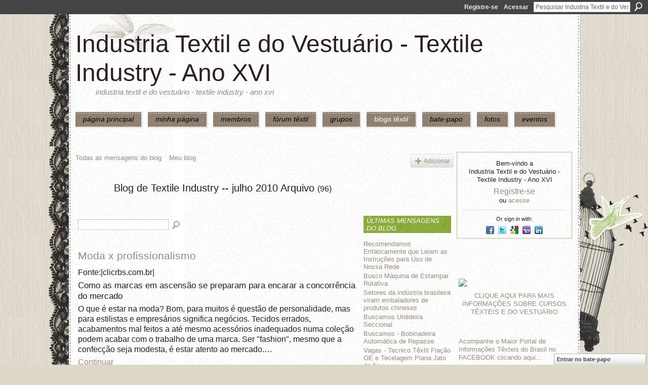

--- FILE ---
content_type: text/html; charset=UTF-8
request_url: https://textileindustry.ning.com/profiles/blog/list?user=jvwlfhnpseu8&month=07&year=2010&promoted=&page=4
body_size: 83345
content:
<!DOCTYPE html>
<html lang="pt" xmlns:og="http://ogp.me/ns#">
<head data-layout-view="default" class="xj_layout_head">
<script>
    window.dataLayer = window.dataLayer || [];
        </script>
<!-- Google Tag Manager -->
<script>(function(w,d,s,l,i){w[l]=w[l]||[];w[l].push({'gtm.start':
new Date().getTime(),event:'gtm.js'});var f=d.getElementsByTagName(s)[0],
j=d.createElement(s),dl=l!='dataLayer'?'&l='+l:'';j.async=true;j.src=
'https://www.googletagmanager.com/gtm.js?id='+i+dl;f.parentNode.insertBefore(j,f);
})(window,document,'script','dataLayer','GTM-T5W4WQ');</script>
<!-- End Google Tag Manager -->
        <meta http-equiv="Content-Type" content="text/html; charset=utf-8" />
    <title>Blog de Textile Industry - Industria Textil e do Vestu&aacute;rio - Textile Industry - Ano XVI</title>
    <link rel="icon" href="https://textileindustry.ning.com/favicon.ico" type="image/x-icon" />
    <link rel="SHORTCUT ICON" href="https://textileindustry.ning.com/favicon.ico" type="image/x-icon" />
    <meta name="description" content="Blog de Textile Industry | INTEIRAMENTE GRATUITA
REDE UTILIZADA PELA CADEIA TEXTIL, PODE USAR DA FORMA QUE CONSIDERAR CONVENIENTE, INCLUSIVE DIVULGAÇÃO." />
    <meta name="keywords" content="Custos, Fiação, Estamparia, Confecção, Fibras, Tecelagem, Tecidos, Tinturaria, Algodão, Têxtil" />
<meta name="title" content="Blog de Textile Industry" />
<meta property="og:type" content="website" />
<meta property="og:url" content="https://textileindustry.ning.com/profiles/blog/list?user=jvwlfhnpseu8&amp;month=07&amp;year=2010&amp;promoted=&amp;page=4" />
<meta property="og:title" content="Blog de Textile Industry" />
<meta property="og:image" content="https://storage.ning.com/topology/rest/1.0/file/get/2745806866?profile=UPSCALE_150x150">
<meta name="twitter:card" content="summary" />
<meta name="twitter:title" content="Blog de Textile Industry" />
<meta name="twitter:description" content="Blog de Textile Industry | INTEIRAMENTE GRATUITA
REDE UTILIZADA PELA CADEIA TEXTIL, PODE USAR DA FORMA QUE CONSIDERAR CONVENIENTE, INCLUSIVE DIVULGAÇÃO." />
<meta name="twitter:image" content="https://storage.ning.com/topology/rest/1.0/file/get/2745806866?profile=UPSCALE_150x150" />
<link rel="image_src" href="https://storage.ning.com/topology/rest/1.0/file/get/2745806866?profile=UPSCALE_150x150" />
<script type="text/javascript">
    djConfig = { preventBackButtonFix: false, isDebug: false }
ning = {"CurrentApp":{"premium":true,"iconUrl":"https:\/\/storage.ning.com\/topology\/rest\/1.0\/file\/get\/2745806866?profile=UPSCALE_150x150","url":"httpsTEXTILEINDUSTRY.ning.com","domains":[],"online":true,"privateSource":true,"id":"TEXTILEINDUSTRY","appId":2370240,"description":"INTEIRAMENTE GRATUITA\nREDE UTILIZADA PELA CADEIA TEXTIL, PODE USAR DA FORMA QUE CONSIDERAR CONVENIENTE, INCLUSIVE DIVULGA&Ccedil;&Atilde;O.","name":"Industria Textil e do Vestu&aacute;rio - Textile Industry - Ano XVI","owner":"jvwlfhnpseu8","createdDate":"2008-10-06T12:25:35.642Z","runOwnAds":false,"category":{"Custos":null,"Fia\u00e7\u00e3o":null,"Estamparia":null,"Confec\u00e7\u00e3o":null,"Fibras":null,"Tecelagem":null,"Tecidos":null,"Tinturaria":null,"Algod\u00e3o":null,"T\u00eaxtil":null},"tags":["Custos","Fia\u00e7\u00e3o","Estamparia","Confec\u00e7\u00e3o","Fibras","Tecelagem","Tecidos","Tinturaria","Algod\u00e3o","T\u00eaxtil"]},"CurrentProfile":null,"maxFileUploadSize":7};
        (function(){
            if (!window.ning) { return; }

            var age, gender, rand, obfuscated, combined;

            obfuscated = document.cookie.match(/xgdi=([^;]+)/);
            if (obfuscated) {
                var offset = 100000;
                obfuscated = parseInt(obfuscated[1]);
                rand = obfuscated / offset;
                combined = (obfuscated % offset) ^ rand;
                age = combined % 1000;
                gender = (combined / 1000) & 3;
                gender = (gender == 1 ? 'm' : gender == 2 ? 'f' : 0);
                ning.viewer = {"age":age,"gender":gender};
            }
        })();

        if (window.location.hash.indexOf('#!/') == 0) {
        window.location.replace(window.location.hash.substr(2));
    }
    window.xg = window.xg || {};
xg.captcha = {
    'shouldShow': false,
    'siteKey': '6Ldf3AoUAAAAALPgNx2gcXc8a_5XEcnNseR6WmsT'
};
xg.addOnRequire = function(f) { xg.addOnRequire.functions.push(f); };
xg.addOnRequire.functions = [];
xg.addOnFacebookLoad = function (f) { xg.addOnFacebookLoad.functions.push(f); };
xg.addOnFacebookLoad.functions = [];
xg._loader = {
    p: 0,
    loading: function(set) {  this.p++; },
    onLoad: function(set) {
                this.p--;
        if (this.p == 0 && typeof(xg._loader.onDone) == 'function') {
            xg._loader.onDone();
        }
    }
};
xg._loader.loading('xnloader');
if (window.bzplcm) {
    window.bzplcm._profileCount = 0;
    window.bzplcm._profileSend = function() { if (window.bzplcm._profileCount++ == 1) window.bzplcm.send(); };
}
xg._loader.onDone = function() {
            if(window.bzplcm)window.bzplcm.start('ni');
        xg.shared.util.parseWidgets();    var addOnRequireFunctions = xg.addOnRequire.functions;
    xg.addOnRequire = function(f) { f(); };
    try {
        if (addOnRequireFunctions) { dojo.lang.forEach(addOnRequireFunctions, function(onRequire) { onRequire.apply(); }); }
    } catch (e) {
        if(window.bzplcm)window.bzplcm.ts('nx').send();
        throw e;
    }
    if(window.bzplcm) { window.bzplcm.stop('ni'); window.bzplcm._profileSend(); }
};
window.xn = { track: { event: function() {}, pageView: function() {}, registerCompletedFlow: function() {}, registerError: function() {}, timer: function() { return { lapTime: function() {} }; } } };</script>
<link rel="alternate" type="application/atom+xml" title="Blog de Textile Industry - Industria Textil e do Vestu&aacute;rio - Textile Industry - Ano XVI" href="https://textileindustry.ning.com/profiles/blog/feed?user=jvwlfhnpseu8&amp;xn_auth=no" />
<style type="text/css" media="screen,projection">
@import url("https://static.ning.com/socialnetworkmain/widgets/index/css/common-982.min.css?xn_version=3128532263");
@import url("https://static.ning.com/socialnetworkmain/widgets/profiles/css/component.min.css?xn_version=467783652");
@import url("https://static.ning.com/socialnetworkmain/widgets/chat/css/bottom-bar.min.css?xn_version=512265546");

</style>

<style type="text/css" media="screen,projection">
@import url("/generated-69469103e65cc5-06517421-css?xn_version=202512201152");

</style>

<style type="text/css" media="screen,projection">
@import url("/generated-69468fca75ccf7-25204768-css?xn_version=202512201152");

</style>

<!--[if IE 6]>
    <link rel="stylesheet" type="text/css" href="https://static.ning.com/socialnetworkmain/widgets/index/css/common-ie6.min.css?xn_version=463104712" />
<![endif]-->
<!--[if IE 7]>
<link rel="stylesheet" type="text/css" href="https://static.ning.com/socialnetworkmain/widgets/index/css/common-ie7.css?xn_version=2712659298" />
<![endif]-->
<link rel="EditURI" type="application/rsd+xml" title="RSD" href="https://textileindustry.ning.com/profiles/blog/rsd" />
</head>
<body>
<!-- Google Tag Manager (noscript) -->
<noscript><iframe src="https://www.googletagmanager.com/ns.html?id=GTM-T5W4WQ"
height="0" width="0" style="display:none;visibility:hidden"></iframe></noscript>
<!-- End Google Tag Manager (noscript) -->
    <div class="xj_before_content">        <div id="xn_bar">
            <div id="xn_bar_menu">
                <div id="xn_bar_menu_branding" >
                                    </div>

                <div id="xn_bar_menu_more">
                    <form id="xn_bar_menu_search" method="GET" action="https://textileindustry.ning.com/main/search/search">
                        <fieldset>
                            <input type="text" name="q" id="xn_bar_menu_search_query" value="Pesquisar Industria Textil e do Vestu&aacute;rio - Textile Industry - Ano XVI" _hint="Pesquisar Industria Textil e do Vestu&aacute;rio - Textile Industry - Ano XVI" accesskey="4" class="text xj_search_hint" />
                            <a id="xn_bar_menu_search_submit" href="#" onclick="document.getElementById('xn_bar_menu_search').submit();return false">Procurar</a>
                        </fieldset>
                    </form>
                </div>

                            <ul id="xn_bar_menu_tabs">
                                            <li><a href="https://textileindustry.ning.com/main/authorization/signUp?target=https%3A%2F%2Ftextileindustry.ning.com%2Fprofiles%2Fblog%2Flist%3Fuser%3Djvwlfhnpseu8%26month%3D07%26year%3D2010%26promoted%3D%26page%3D4">Registre-se</a></li>
                                                <li><a href="https://textileindustry.ning.com/main/authorization/signIn?target=https%3A%2F%2Ftextileindustry.ning.com%2Fprofiles%2Fblog%2Flist%3Fuser%3Djvwlfhnpseu8%26month%3D07%26year%3D2010%26promoted%3D%26page%3D4">Acessar</a></li>
                                    </ul>
                        </div>
        </div>
        </div>
    <div class="xg_theme" data-layout-pack="brutus">
        <div id="xg_themebody">
            <div id="xg_ad_above_header" class="xg_ad xj_ad_above_header dy-displaynone">
                    
                </div>        
            <div id="xg_head">
                <div id="xg_masthead">
                    <h1 id="xg_sitename" class="xj_site_name"><a id="application_name_header_link" href="/">Industria Textil e do Vestu&aacute;rio - Textile Industry - Ano XVI</a></h1>
                    <p id="xg_sitedesc" class="xj_site_desc">Industria Textil e do Vestu&aacute;rio - Textile Industry - Ano XVI</p>
                </div>
                <div id="xg_navigation" class="xj_navigation"><ul>
    <li id="xg_tab_main" class="xg_subtab"><a href="/"><span>P&Aacute;GINA PRINCIPAL</span></a></li><li id="xg_tab_profile" class="xg_subtab"><a href="/profiles"><span>Minha p&aacute;gina</span></a></li><li id="xg_tab_members" class="xg_subtab"><a href="/profiles/members/"><span>Membros</span></a></li><li id="xg_tab_forum" class="xg_subtab"><a href="/forum"><span>F&oacute;rum T&ecirc;xtil</span></a></li><li id="xg_tab_groups" class="xg_subtab"><a href="/groups"><span>Grupos</span></a></li><li id="xg_tab_blogs" class="xg_subtab this"><a href="/profiles/blog/list"><span>Blogs T&ecirc;xtil</span></a></li><li id="xg_tab_chat" class="xg_subtab"><a href="/chat"><span>Bate-papo</span></a></li><li id="xg_tab_photo" class="xg_subtab"><a href="/photo"><span>Fotos</span></a></li><li id="xg_tab_events" class="xg_subtab"><a href="/events"><span>Eventos</span></a></li></ul>
</div>
            </div>
            <div id="xg_ad_below_header" class="xg_ad xj_ad_below_header">
                        <div class="xg_module module-plain  html_module module_text xg_reset" data-module_name="text"
        >
            <div class="xg_module_body xg_user_generated">
            <p></p>
        </div>
        </div>

                    </div>
            <div id="xg" class="xg_widget_profiles xg_widget_profiles_blog xg_widget_profiles_blog_list">
            	 
                <div id="xg_body">
                   
                    <div class="xj_notifications"></div>
                    <div class="xg_column xg_span-16" id="column1">
                        <div id="xg_canvas" class="xj_canvas">
                            <ul class="navigation easyclear"><li><a href="https://textileindustry.ning.com/profiles/blog/list">Todas as mensagens do blog</a></li><li><a href="https://textileindustry.ning.com/profiles/blog/list?my=1">Meu blog</a></li><li class="right  xg_lightborder navbutton"><a href="https://textileindustry.ning.com/profiles/blog/new" class="xg_sprite xg_sprite-add">Adicionar</a></li></ul><div class="xg_headline xg_headline-img">
    <div class="ib"><span class="xg_avatar"><a class="fn url" href="http://textileindustry.ning.com/profile/ERIVALDOJOSECAVALCANTI"  title="Textile Industry"><span class="table_img dy-avatar dy-avatar-64 "><img  class="photo photo" src="https://storage.ning.com/topology/rest/1.0/file/get/50722892?profile=RESIZE_64x64&amp;width=64&amp;height=64&amp;crop=1%3A1" alt="" /></span></a></span></div>
<div class="tb"><h1>Blog de Textile Industry -- julho 2010 Arquivo <span class="count">(96)</span></h1>
    </div>
</div>
    <div class="xg_column xg_span-12">
        <div class="xg_module module_searchbar">
    <div class="xg_module_body">
        <form action="">
            <p class="left">
                                <input name="q" type="text" class="textfield" value=""  />
                                <a class="xg_icon xg_icon-search" title="Pesquisar Posts do Blog" onclick="x$(this).parents('form').submit();" href="#">Pesquisar Posts do Blog</a>
                            </p>
                    </form>
            </div>
</div>
        <div class="xg_module xg_blog xg_blog_list xg_blog_mypage">
                            <div class="xg_module_body">
                    <h3 class="title">
                                                <a href="https://textileindustry.ning.com/profiles/blogs/moda-x-profissionalismo" _snid="2370240:BlogPost:34895">Moda x profissionalismo</a>
                    </h3>
                    <div class="postbody">
                      <p>Fonte:|clicrbs.com.br|</p>
<p></p>
<h3 class="tipo-b"><font size="3">Como as marcas em ascensão se preparam para encarar a concorrência do mercado</font></h3>
<p>O que é estar na moda? Bom, para muitos é questão de personalidade, mas para estilistas e empresários significa negócios. Tecidos errados, acabamentos mal feitos a até mesmo acessórios inadequados numa coleção podem acabar com o trabalho de uma marca. Ser "fashion", mesmo que a confecção seja modesta, é estar atento ao mercado.…</p>                      <a href="https://textileindustry.ning.com/profiles/blogs/moda-x-profissionalismo" class="xj_expandable">Continuar</a>
                                          </div>
                    <p class="small">
                                                        Adicionado por <a href="/profile/ERIVALDOJOSECAVALCANTI">Textile Industry</a> em 12 julho 2010 às 3:00                            —
                                                            Sem comentários                                                </p>
                                    </div>
                            <div class="xg_module_body">
                    <h3 class="title">
                                                <a href="https://textileindustry.ning.com/profiles/blogs/comite-de-tecidos-para" _snid="2370240:BlogPost:34893">Comit&ecirc; de tecidos para decora&ccedil;&atilde;o da ABIT j&aacute; se prepara para a forM&oacute;bile 2010</a>
                    </h3>
                    <div class="postbody">
                      <p>Fonte:|revistafator.com.br|</p>
<p></p>
<p>As maiores indústrias fabricantes de tecidos para decoração que integram o Comitê de Tecidos para Decoração da ABIT (Original TexBrasil Décor) já estão preparando suas novidades para a mostra de tecidos que ocorrerá simultaneamente à ForMóbile, que acontece entre os dias 27 e 30 de julho no Pavilhão de Exposições do Anhembi.</p>
<p>Serão quatro dias de feira em que os visitantes poderão conferir as principais tendências e inovações do mercado…</p>                      <a href="https://textileindustry.ning.com/profiles/blogs/comite-de-tecidos-para" class="xj_expandable">Continuar</a>
                                          </div>
                    <p class="small">
                                                        Adicionado por <a href="/profile/ERIVALDOJOSECAVALCANTI">Textile Industry</a> em 11 julho 2010 às 11:30                            —
                                                            Sem comentários                                                </p>
                                    </div>
                            <div class="xg_module_body">
                    <h3 class="title">
                                                <a href="https://textileindustry.ning.com/profiles/blogs/aberta-oficialmente-a-colheita" _snid="2370240:BlogPost:34868">Aberta oficialmente a colheita do Algod&atilde;o dos Chapad&otilde;es</a>
                    </h3>
                    <div class="postbody">
                      <p>Fonte:|ocorreionews.com.br|</p>
<p></p>
<p></p>
<div id="ieooui"></div>
<br></br>
<br></br>
<p class="MsoNormal" style="TEXT-ALIGN: justify"></p>
<div class="img_caption left" style="WIDTH: 372px; FLOAT: left"><img align="left" border="0" class="caption" height="247" src="/v4/images/imagens_not/dia%20do%20algodo2.jpg" width="372"></img></div>
<p><font face="verdana,geneva">Realizado nesta sexta-feira, 09, a abertura oficial da Colheita do Algodão dos Chapadões, com a realização do Dia do Algodão, na Fazenda Campo Bom, promovido pela a AMPASUL, em parceria com a Fundação Chapadão, Fazenda Campo Bom e Prefeitura…</font></p>                      <a href="https://textileindustry.ning.com/profiles/blogs/aberta-oficialmente-a-colheita" class="xj_expandable">Continuar</a>
                                          </div>
                    <p class="small">
                                                        Adicionado por <a href="/profile/ERIVALDOJOSECAVALCANTI">Textile Industry</a> em 11 julho 2010 às 3:00                            —
                                                            <a href="https://textileindustry.ning.com/profiles/blogs/aberta-oficialmente-a-colheita#comments">1 Comentário</a>
                                                </p>
                                    </div>
                            <div class="xg_module_body">
                    <h3 class="title">
                                                <a href="https://textileindustry.ning.com/profiles/blogs/libere-talentos-provocando" _snid="2370240:BlogPost:34898">Libere talentos provocando criatividade e paix&atilde;o</a>
                    </h3>
                    <div class="postbody">
                      <p>Fonte:|administradores.com.br|</p>
<p></p>
<p>O mundo passou por grandes transformações, saímos do "fazer automaticamente" e entramos na Era do Trabalhador do Conhecimento. A excelência das organizações de todos os setores – governo, empresas, instituições educacionais, culturais ou sem fins lucrativos – depende mais do que nunca de fatores como paixão pelo que se faz e a utilização de nossos melhores talentos a serviço de objetivos significativos.</p>
<p></p>
<p>Em primeiro lugar, na Era…</p>                      <a href="https://textileindustry.ning.com/profiles/blogs/libere-talentos-provocando" class="xj_expandable">Continuar</a>
                                          </div>
                    <p class="small">
                                                        Adicionado por <a href="/profile/ERIVALDOJOSECAVALCANTI">Textile Industry</a> em 10 julho 2010 às 17:30                            —
                                                            Sem comentários                                                </p>
                                    </div>
                            <div class="xg_module_body">
                    <h3 class="title">
                                                <a href="https://textileindustry.ning.com/profiles/blogs/deficit-da-balanca-comercial" _snid="2370240:BlogPost:34664">D&eacute;ficit da balan&ccedil;a comercial do setor t&ecirc;xtil cresce 15% - Boletim ABQCT</a>
                    </h3>
                    <div class="postbody">
                      <p>Clicar no link abaixo:</p>
<p></p>
<p><a href="http://www.abqct.com.br/informativos/pdf/Inf_171.pdf">http://www.abqct.com.br/informativos/pdf/Inf_171.pdf</a></p>
<p><a href="http://www.abqct.com.br/informativos/pdf/Inf_171.pdf">http://www.abqct.com.br/informativos/pdf/Inf_171.pdf</a></p>                                          </div>
                    <p class="small">
                                                        Adicionado por <a href="/profile/ERIVALDOJOSECAVALCANTI">Textile Industry</a> em 10 julho 2010 às 11:30                            —
                                                            Sem comentários                                                </p>
                                    </div>
                            <div class="xg_module_body">
                    <h3 class="title">
                                                <a href="https://textileindustry.ning.com/profiles/blogs/50-maneiras-de-cortar-custos" _snid="2370240:BlogPost:34667">50 Maneiras de cortar custos</a>
                    </h3>
                    <div class="postbody">
                      <p>Fonte:|revistapegn.globo.com|</p>
<p></p>
<p><font size="2">Confira a seguir ideias de como reduzir despesas em todas as áreas da empresa: gestão estratégica, recursos humanos, compras, tecnologia, marketing, vendas, tarifas bancárias, impostos, linhas de crédito, produção, frota, logística, material de escritório, contas de água, telefone e energia. Um melhor uso dos recursos significa produtos ou serviços mais competitivos, ganho no posicionamento de mercado e margem de lucro mais…</font></p>                      <a href="https://textileindustry.ning.com/profiles/blogs/50-maneiras-de-cortar-custos" class="xj_expandable">Continuar</a>
                                          </div>
                    <p class="small">
                                                        Adicionado por <a href="/profile/ERIVALDOJOSECAVALCANTI">Textile Industry</a> em 10 julho 2010 às 3:00                            —
                                                            <a href="https://textileindustry.ning.com/profiles/blogs/50-maneiras-de-cortar-custos#comments">2 Comentários</a>
                                                </p>
                                    </div>
                            <div class="xg_module_body">
                    <h3 class="title">
                                                <a href="https://textileindustry.ning.com/profiles/blogs/tst-derruba-taxa-cobrada-de" _snid="2370240:BlogPost:34800">TST derruba taxa cobrada de empresas por sindicato</a>
                    </h3>
                    <div class="postbody">
                      <p>Fonte:.conjur.com.br|</p>
<p></p>
<p>O Tribunal Superior do Trabalho considerou inválida a cobrança de taxa a ser paga pelas empresas com o objetivo de remunerar o sindicato profissional devido a sua participação em negociações coletivas. Em decisão unânime, o colegiado acatou o Recurso de Revista da Tecplast Indústria e Comércio de Fibras de Vidro para declarar a nulidade de cláusula de convenção coletiva nesse sentido.</p>
<p>O relator do processo, ministro Emmanoel Pereira, esclareceu que…</p>                      <a href="https://textileindustry.ning.com/profiles/blogs/tst-derruba-taxa-cobrada-de" class="xj_expandable">Continuar</a>
                                          </div>
                    <p class="small">
                                                        Adicionado por <a href="/profile/ERIVALDOJOSECAVALCANTI">Textile Industry</a> em 9 julho 2010 às 16:02                            —
                                                            Sem comentários                                                </p>
                                    </div>
                            <div class="xg_module_body">
                    <h3 class="title">
                                                <a href="https://textileindustry.ning.com/profiles/blogs/industria-textil-dribla-a-alta" _snid="2370240:BlogPost:34657">Ind&uacute;stria t&ecirc;xtil dribla a alta do algod&atilde;o</a>
                    </h3>
                    <div class="postbody">
                      <p>Fonte:|.sintex.org.br|</p>
<p></p>
<p>O algodão responde em média por 40% do preço dos produtos de cama, mesa e banho. É uma commodity sujeita às variações mundiais e, nos últimos seis meses, valorizou cerca de 25%. “Nunca houve um aumento do algodão de forma tão rápida, em tão pouco tempo”, afirma o presidente do Sintex – Sindicato das Indústrias de Fiação, Tecelagem e do Vestuário, Ulrich Kuhn. A valorização da matéria-prima deixou a indústria têxtil apreensiva. De acordo com o empresário,…</p>                      <a href="https://textileindustry.ning.com/profiles/blogs/industria-textil-dribla-a-alta" class="xj_expandable">Continuar</a>
                                          </div>
                    <p class="small">
                                                        Adicionado por <a href="/profile/ERIVALDOJOSECAVALCANTI">Textile Industry</a> em 9 julho 2010 às 11:30                            —
                                                            Sem comentários                                                </p>
                                    </div>
                            <div class="xg_module_body">
                    <h3 class="title">
                                                <a href="https://textileindustry.ning.com/profiles/blogs/setor-de-lingerie-investe-na" _snid="2370240:BlogPost:34654">Setor de lingerie investe na produ&ccedil;&atilde;o</a>
                    </h3>
                    <div class="postbody">
                      <p>Fonte:|valoronline|</p>
<p></p>
<p>Otimista com o crescimento do poder de consumo das brasileiras, as maiores fabricantes de lingerie do país investem em design e tecnologia. E estão mais próximas das consumidora, investindo também no varejo. De acordo com uma estimativa da Associação Brasileira da Indústria Têxtil (Abit), houve crescimento de 11% no faturamento do setor em 2009, que atingiu R$ 5 bilhões. Este ano, as cifras devem manter o mesmo ritmo.…</p>                      <a href="https://textileindustry.ning.com/profiles/blogs/setor-de-lingerie-investe-na" class="xj_expandable">Continuar</a>
                                          </div>
                    <p class="small">
                                                        Adicionado por <a href="/profile/ERIVALDOJOSECAVALCANTI">Textile Industry</a> em 9 julho 2010 às 3:00                            —
                                                            Sem comentários                                                </p>
                                    </div>
                            <div class="xg_module_body">
                    <h3 class="title">
                                                <a href="https://textileindustry.ning.com/profiles/blogs/veja-quais-sao-as-10-empresas" _snid="2370240:BlogPost:34637">Veja quais s&atilde;o as 10 &ldquo;empresas dos sonhos&rdquo; e os 10 l&iacute;deres mais admirados dos jovens brasileiros</a>
                    </h3>
                    <div class="postbody">
                      <p>Fonte:|administradores.com.br|</p>
<p></p>
<p>Pesquisa realizada com mais de 35 mil universitários e recém formados no país aponta ranking com os 10 nomes e marcas mais lembrados. Roberto Justus e Google ficam no topo</p>
<p></p>
<p><span>Foi divulgada recentemente a 9ª edição da pesquisa Empresa dos Sonhos dos Jovens, realizada com mais de 35 mil universitários e recém formados do Brasil, que revelou o ranking com as marcas e os líderes mais admirados pelos…</span></p>                      <a href="https://textileindustry.ning.com/profiles/blogs/veja-quais-sao-as-10-empresas" class="xj_expandable">Continuar</a>
                                          </div>
                    <p class="small">
                                                        Adicionado por <a href="/profile/ERIVALDOJOSECAVALCANTI">Textile Industry</a> em 8 julho 2010 às 17:30                            —
                                                            Sem comentários                                                </p>
                                    </div>
                            <div class="xg_module_body">
                    <h3 class="title">
                                                <a href="https://textileindustry.ning.com/profiles/blogs/empresas-entram-em-campo-para" _snid="2370240:BlogPost:34379">Empresas entram em campo para a Copa de 2014</a>
                    </h3>
                    <div class="postbody">
                      <p>Fonte:|economia.estadao.com.br|</p>
<p></p>
<p>SÃO PAULO - A seleção brasileira se despediu da Copa da África do Sul na sexta-feira após uma sofrida derrota para a Holanda. Tristeza na torcida, agitação nos negócios. Agora os holofotes globais estarão voltados para a Copa do Mundo do Brasil em 2014. E muitas empresas já estão escalando seus times para entrar em campo.</p>
<p>Grandes companhias criaram departamentos e gerências para identificar as oportunidades geradas pelo mundial de futebol…</p>                      <a href="https://textileindustry.ning.com/profiles/blogs/empresas-entram-em-campo-para" class="xj_expandable">Continuar</a>
                                          </div>
                    <p class="small">
                                                        Adicionado por <a href="/profile/ERIVALDOJOSECAVALCANTI">Textile Industry</a> em 8 julho 2010 às 11:30                            —
                                                            Sem comentários                                                </p>
                                    </div>
                            <div class="xg_module_body">
                    <h3 class="title">
                                                <a href="https://textileindustry.ning.com/profiles/blogs/controle-da-qualidade-no-fio" _snid="2370240:BlogPost:34218">CONTROLE DA QUALIDADE NO FIO</a>
                    </h3>
                    <div class="postbody">
                      <p>Clicar em um link abaixo:</p>
<p></p>
<p><a href="https://storage.ning.com/topology/rest/1.0/file/get/72964417?profile=original">Controle de Qualidade no Fio - FBET.pdf</a></p>
<p><a href="http://www.cnpa.embrapa.br/produtos/algodao/publicacoes/cba6/palestras/1519.pdf">http://www.cnpa.embrapa.br/produtos/algodao/publicacoes/cba6/palestras/1519.pdf</a></p>                                          </div>
                    <p class="small">
                                                        Adicionado por <a href="/profile/ERIVALDOJOSECAVALCANTI">Textile Industry</a> em 8 julho 2010 às 3:00                            —
                                                            Sem comentários                                                </p>
                                    </div>
                            <div class="xg_module_body">
                    <h3 class="title">
                                                <a href="https://textileindustry.ning.com/profiles/blogs/cadeia-produtiva-do-algodao" _snid="2370240:BlogPost:34674">Cadeia produtiva do algod&atilde;o pedir&aacute; desonera&ccedil;&atilde;o na entressafra para importar 150 mil toneladas</a>
                    </h3>
                    <div class="postbody">
                      <p>Fonte:|canalrural.com.br|</p>
<p></p>
<p>Os representantes da cadeia produtiva do algodão vão pedir ao governo a retirada do imposto de 10% que incide sobre as importações, para desonerar a entrada de 150 mil toneladas da pluma durante a entressafra da cultura, entre dezembro a maio no Brasil.</p>
<p>– Houve consenso entre produtores, indústria têxtil e exportadores de que vai faltar algodão para suprir a indústria neste período – afirmou Ivan Bezerra Filho, coordenador do comitê do algodão…</p>                      <a href="https://textileindustry.ning.com/profiles/blogs/cadeia-produtiva-do-algodao" class="xj_expandable">Continuar</a>
                                          </div>
                    <p class="small">
                                                        Adicionado por <a href="/profile/ERIVALDOJOSECAVALCANTI">Textile Industry</a> em 7 julho 2010 às 19:01                            —
                                                            Sem comentários                                                </p>
                                    </div>
                            <div class="xg_module_body">
                    <h3 class="title">
                                                <a href="https://textileindustry.ning.com/profiles/blogs/area-de-algodao-no-brasil-deve" _snid="2370240:BlogPost:34652">&Aacute;rea de algod&atilde;o no Brasil deve voltar a 1 milh&atilde;o de hectares</a>
                    </h3>
                    <div class="postbody">
                      <p>Fonte:|Valoronline|</p>
<p></p>
<p align="justify" class="conteudo_mat_categ">Diante de um cenário de oferta mundial escassa, os produtores brasileiros de algodão devem ampliar em 20% a área plantada com a cultura no próximo ciclo, o 2010/11. O plantio ocorrerá apenas a partir de dezembro, mas há dois fatores que explicam essa expectativa, segundo o presidente da Associação Brasileira dos Produtores de Algodão (Abrapa), Haroldo Cunha. O primeiro é a elevada rentabilidade da cultura,…</p>                      <a href="https://textileindustry.ning.com/profiles/blogs/area-de-algodao-no-brasil-deve" class="xj_expandable">Continuar</a>
                                          </div>
                    <p class="small">
                                                        Adicionado por <a href="/profile/ERIVALDOJOSECAVALCANTI">Textile Industry</a> em 7 julho 2010 às 17:30                            —
                                                            Sem comentários                                                </p>
                                    </div>
                            <div class="xg_module_body">
                    <h3 class="title">
                                                <a href="https://textileindustry.ning.com/profiles/blogs/lidere-a-si-mesmo-antes-de" _snid="2370240:BlogPost:34365">Lidere a si mesmo, antes de pretender liderar os outros</a>
                    </h3>
                    <div class="postbody">
                      <p>Fonte:|administradores.com.br|</p>
<p></p>
<p>Muito se escuta sobre como um líder deve comandar sua equipe, mas será que você está preparado para liderar a si próprio antes?</p>
<p></p>
<p>Lembra quando você está angustiado por que não consegue integrar os membros da sua equipe e alcançar os resultados desejados? Ou quando não consegue obter de outro departamento o que ficou combinado e sua área está prejudicada? Quando seu filho parece andar fazendo tudo para lhe contrariar? E, ainda por…</p>                      <a href="https://textileindustry.ning.com/profiles/blogs/lidere-a-si-mesmo-antes-de" class="xj_expandable">Continuar</a>
                                          </div>
                    <p class="small">
                                                        Adicionado por <a href="/profile/ERIVALDOJOSECAVALCANTI">Textile Industry</a> em 7 julho 2010 às 11:30                            —
                                                            Sem comentários                                                </p>
                                    </div>
                            <div class="xg_module_body">
                    <h3 class="title">
                                                <a href="https://textileindustry.ning.com/profiles/blogs/cortina-que-engrossa-quando" _snid="2370240:BlogPost:34222">Cortina que engrossa quando esticada resiste a explos&otilde;es</a>
                    </h3>
                    <div class="postbody">
                      <p>Fonte:|inovacaotecnologica.com.br|</p>
<p></p>
<div class="imgTopD" style="WIDTH: 300px"><img align="right" alt="Cortina que engrossa quando esticada resiste a explosões" src="http://www.inovacaotecnologica.com.br/noticias/imagens/010160100701-material-auxetico-1.jpg"></img><br clear="all"></br><div class="menor" style="PADDING-BOTTOM: 0px; PADDING-LEFT: 5px; PADDING-RIGHT: 5px; PADDING-TOP: 3px">Cientificamente falando, o fio é um material auxético - um tipo de material que fica mais grosso quando é esticado. Além de cortinas antibomba, ele poderá ser usado em curativos e fios dentais. [Imagem: Exeter University]…</div>
</div>                      <a href="https://textileindustry.ning.com/profiles/blogs/cortina-que-engrossa-quando" class="xj_expandable">Continuar</a>
                                          </div>
                    <p class="small">
                                                        Adicionado por <a href="/profile/ERIVALDOJOSECAVALCANTI">Textile Industry</a> em 7 julho 2010 às 3:00                            —
                                                            Sem comentários                                                </p>
                                    </div>
                            <div class="xg_module_body">
                    <h3 class="title">
                                                <a href="https://textileindustry.ning.com/profiles/blogs/logistica-enxuta-ajuda-a" _snid="2370240:BlogPost:34226">Log&iacute;stica enxuta ajuda a gerenciar custos industriais</a>
                    </h3>
                    <div class="postbody">
                      <p>Fonte:|nei.com.br|</p>
<p></p>
<p>No passado, a logística era conhecida como o transporte e a armazenagem de produtos e estava associada às operações militares em que os comandantes precisavam ter sob suas ordens uma equipe que assegurasse a disponibilidade, na hora certa, de equipamentos, alimentos, munição e socorro médico nos campos de batalha. Na antiga Grécia os militares com o título de Logistikas eram os responsáveis por garantir os recursos e suprimentos para a guerra.</p>
<p>Mais…</p>                      <a href="https://textileindustry.ning.com/profiles/blogs/logistica-enxuta-ajuda-a" class="xj_expandable">Continuar</a>
                                          </div>
                    <p class="small">
                                                        Adicionado por <a href="/profile/ERIVALDOJOSECAVALCANTI">Textile Industry</a> em 6 julho 2010 às 17:30                            —
                                                            Sem comentários                                                </p>
                                    </div>
                            <div class="xg_module_body">
                    <h3 class="title">
                                                <a href="https://textileindustry.ning.com/profiles/blogs/moda-migra-do-mercado-de-luxo" _snid="2370240:BlogPost:34154">MODA MIGRA DO MERCADO DE LUXO PARA O &#039;FAST FASHION&#039;</a>
                    </h3>
                    <div class="postbody">
                      <p>Fonte:|ansa.it/ansalatinabr|</p>
<p></p>
<p align="justify">MILAN, (ANSA) - A moda se adapta à crise global, que modificou a maneira de considerar o luxo, um valor em baixa junto ao status no mundo das passarelas, segundo as novas tendências na Itália. <br></br> <br></br>"Os valores como luxo e status estão em baixa, ao contrário de outros como família e lar", sustentou Antonio Achille, sócio e diretor do The Boston Consulting Group. <br></br> <br></br>Uma pesquisa do grupo indica que "o consumidor está…</p>                      <a href="https://textileindustry.ning.com/profiles/blogs/moda-migra-do-mercado-de-luxo" class="xj_expandable">Continuar</a>
                                          </div>
                    <p class="small">
                                                        Adicionado por <a href="/profile/ERIVALDOJOSECAVALCANTI">Textile Industry</a> em 6 julho 2010 às 11:30                            —
                                                            Sem comentários                                                </p>
                                    </div>
                            <div class="xg_module_body">
                    <h3 class="title">
                                                <a href="https://textileindustry.ning.com/profiles/blogs/a-estrategia-de-manufatura-do" _snid="2370240:BlogPost:34220">A ESTRAT&Eacute;GIA DE MANUFATURA DO SETOR DE MALHARIA RETIL&Iacute;NEA PELA AN&Aacute;LISE DO PROCESSO PRODUTIVO</a>
                    </h3>
                    <div class="postbody">
                      <p><a href="https://storage.ning.com/topology/rest/1.0/file/get/72964313?profile=original">A ESTRATÉGIA DE MANUFATURA DO SETOR DE MALHARIA RETILÍNEA PELA ANÁLISE DO PROCESSO PRODUTIVO - O CLUSTER DO CIRCUITO DAS MALHAS.pdf</a></p>
<p></p>                                          </div>
                    <p class="small">
                                                        Adicionado por <a href="/profile/ERIVALDOJOSECAVALCANTI">Textile Industry</a> em 6 julho 2010 às 3:00                            —
                                                            Sem comentários                                                </p>
                                    </div>
                            <div class="xg_module_body">
                    <h3 class="title">
                                                <a href="https://textileindustry.ning.com/profiles/blogs/balanca-comercial-da-industria" _snid="2370240:BlogPost:34501">Balan&ccedil;a comercial da ind&uacute;stria t&ecirc;xtil tem d&eacute;ficit at&eacute; maio</a>
                    </h3>
                    <div class="postbody">
                      <p>Fonte:|jbonline.terra.com.br|</p>
<p></p>
<p>SÃO PAULO, 5 de julho de 2010 - O saldo da balança <a style="BORDER-BOTTOM: 1px dotted; COLOR: #014a76; CURSOR: hand; TEXT-DECORATION: underline">comercial</a> da indústria têxtil brasileira e de confecção foi de US$ 1,15 bilhão no período compreendido entre janeiro e maio deste ano. O resultado advém de importações de US$ 1,88 bilhão contra exportações de US$ 730,30 milhões. As vendas externas tiveram recuo (0,35%) e as…</p>                      <a href="https://textileindustry.ning.com/profiles/blogs/balanca-comercial-da-industria" class="xj_expandable">Continuar</a>
                                          </div>
                    <p class="small">
                                                        Adicionado por <a href="/profile/ERIVALDOJOSECAVALCANTI">Textile Industry</a> em 5 julho 2010 às 22:50                            —
                                                            Sem comentários                                                </p>
                                    </div>
                        <ul class="pagination easyclear ">
                        <li><a class="" href="https://textileindustry.ning.com/profiles/blog/list?user=jvwlfhnpseu8&amp;month=07&amp;year=2010&amp;promoted=&amp;page=3">‹  Anterior</a></li>
                        <li><a href="https://textileindustry.ning.com/profiles/blog/list?user=jvwlfhnpseu8&amp;month=07&amp;year=2010&amp;promoted=&amp;page=1">1</a></li>
                        <li><a href="https://textileindustry.ning.com/profiles/blog/list?user=jvwlfhnpseu8&amp;month=07&amp;year=2010&amp;promoted=&amp;page=2">2</a></li>
                            <li><a href="https://textileindustry.ning.com/profiles/blog/list?user=jvwlfhnpseu8&amp;month=07&amp;year=2010&amp;promoted=&amp;page=3">3</a></li>
                        <li><span>4</span></li>
                    <li><a href="https://textileindustry.ning.com/profiles/blog/list?user=jvwlfhnpseu8&amp;month=07&amp;year=2010&amp;promoted=&amp;page=5">5</a></li>
                            <li><a class="" href="https://textileindustry.ning.com/profiles/blog/list?user=jvwlfhnpseu8&amp;month=07&amp;year=2010&amp;promoted=&amp;page=5">Próximo ›</a></li>
                                <li class="right">
                        <span style="display:none" dojoType="Pagination" _maxPage="5" _gotoUrl="https://textileindustry.ning.com/profiles/blog/list?user=jvwlfhnpseu8&amp;month=07&amp;year=2010&amp;promoted=&amp;page=__PAGE___">
                        <label>Página</label>
                        <input class="textfield pagination_input align-right" value="5" type="text" name="goto_page" size="2"/>
                        <input class="goto_button button" value="Ir" type="button"/></span>
                    </li>
                            </ul>
                    <div class="xg_module_foot">
                            <ul>
                    <li class="left"><a class="xg_icon xg_icon-rss" href="https://textileindustry.ning.com/profiles/blog/feed?user=jvwlfhnpseu8&amp;xn_auth=no">RSS</a></li>
                </ul>
                <p class="right"><a href="#" dojoType="FollowLink" _isFollowed="1" _addUrl="https://textileindustry.ning.com/main/content/startFollowingNewContent?user=jvwlfhnpseu8&amp;type=BlogPost&amp;xn_out=json" _removeUrl="https://textileindustry.ning.com/main/content/stopFollowingNewContent?user=jvwlfhnpseu8&amp;type=BlogPost&amp;xn_out=json" _addDescription="Enviar-me um email quando este membro adicionar novas postagens no blog" _removeDescription="N&atilde;o enviar-me um email quando este membro adicionar novas postagens no blog" _joinPromptText="" _signUpUrl="https://textileindustry.ning.com/main/authorization/signUp?target=https%3A%2F%2Ftextileindustry.ning.com%2Fprofiles%2Fblog%2Flist%3Fuser%3Djvwlfhnpseu8%26month%3D07%26year%3D2010%26promoted%3D%26page%3D4"></a></p>            </div>
        </div>
    </div>
    <div class="xg_column xg_span-4 xg_last">
         <div class="xg_module">
    <div class="xg_module_head">
        <h2>&Uacute;ltimas mensagens do blog</h2>
    </div>
    <div class="xg_module_body">
        <ul class="nobullets">
                            <li><a href="https://textileindustry.ning.com/profiles/blogs/textile-industry-uso-de-nossa">Recomendamos Enfaticamente que Leiam as Instru&ccedil;&otilde;es para Uso de Nossa Rede</a></li>
                            <li><a href="https://textileindustry.ning.com/profiles/blogs/busco-maquina-de-estampar-rotativa">Busco M&aacute;quina de Estampar Rotativa</a></li>
                            <li><a href="https://textileindustry.ning.com/profiles/blogs/setores-da-industria-brasileira-viram-embaladores-de-produtos-chi">Setores da ind&uacute;stria brasileira viram embaladores de produtos chineses</a></li>
                            <li><a href="https://textileindustry.ning.com/profiles/blogs/buscamos-urdideira-seccional">Buscamos Urdideira Seccional</a></li>
                            <li><a href="https://textileindustry.ning.com/profiles/blogs/buscamos-bobinadeira-automatica-de-repasse">Buscamos - Bobinadeira Autom&aacute;tica de Repasse</a></li>
                            <li><a href="https://textileindustry.ning.com/profiles/blogs/vagas-tecnico-textil-fiacao-e-tecelagem">Vagas - Tecnico T&ecirc;xtil Fia&ccedil;&atilde;o OE e Tecelagem Plana Jato de Ar</a></li>
                            <li><a href="https://textileindustry.ning.com/profiles/blogs/a-moda-triunfante-do-vazio">A Moda Triunfante do Vazio</a></li>
                    </ul>
    </div>
</div>

 <div class="xg_module">
    <div class="xg_module_head">
        <h2>Mensagens do blog mais populares</h2>
    </div>
    <div class="xg_module_body">
        <ul class="nobullets">
                            <li><a href="https://textileindustry.ning.com/profiles/blogs/industria-amplia-compra">Ind&uacute;stria Amplia Compra Antecipada de Algod&atilde;o</a></li>
                            <li><a href="https://textileindustry.ning.com/profiles/blogs/o-fim-da-era-brasperola">O fim da era Brasp&eacute;rola</a></li>
                            <li><a href="https://textileindustry.ning.com/profiles/blogs/o-que-devemos-saber-sobre-as">O que devemos saber sobre as cordas</a></li>
                            <li><a href="https://textileindustry.ning.com/profiles/blogs/manual-de-fiacao">Manual de Fia&ccedil;&atilde;o</a></li>
                            <li><a href="https://textileindustry.ning.com/profiles/blogs/aviso-previo-de-ate-90-dias-comeca-a-valer-hoje">Aviso Pr&eacute;vio de At&eacute; 90 Dias Come&ccedil;a a Valer Hoje</a></li>
                            <li><a href="https://textileindustry.ning.com/profiles/blogs/10-siglas-da-moda-desvendadas">10 siglas da moda desvendadas</a></li>
                            <li><a href="https://textileindustry.ning.com/profiles/blogs/chefe-e-condenado-a-pagar-mais-de-us-30-mil-por-obrigar-funcionar">Chefe &eacute; Condenado a Pagar Mais de US$ 30 mil Por Obrigar Funcion&aacute;ria a Usar Jeans Apertado</a></li>
                    </ul>
    </div>
</div>

<div class="xg_module">
    <div class="xg_module_head">
        <h2>Arquivos mensais</h2>
    </div>
    <div class="xg_module_body">
        <p><strong>2023</strong></p><ul class="nobullets"><li><a href="https://textileindustry.ning.com/profiles/blog/list?user=jvwlfhnpseu8&amp;month=01&amp;year=2023&amp;promoted=">janeiro</a> (1)</li></ul><p><strong>2022</strong></p><ul class="nobullets"><li><a href="https://textileindustry.ning.com/profiles/blog/list?user=jvwlfhnpseu8&amp;month=03&amp;year=2022&amp;promoted=">março</a> (1)</li></ul><p><strong>2021</strong></p><ul class="nobullets"><li><a href="https://textileindustry.ning.com/profiles/blog/list?user=jvwlfhnpseu8&amp;month=12&amp;year=2021&amp;promoted=">dezembro</a> (1)</li><li><a href="https://textileindustry.ning.com/profiles/blog/list?user=jvwlfhnpseu8&amp;month=09&amp;year=2021&amp;promoted=">setembro</a> (1)</li><li><a href="https://textileindustry.ning.com/profiles/blog/list?user=jvwlfhnpseu8&amp;month=07&amp;year=2021&amp;promoted=">julho</a> (1)</li><li><a href="https://textileindustry.ning.com/profiles/blog/list?user=jvwlfhnpseu8&amp;month=06&amp;year=2021&amp;promoted=">junho</a> (1)</li><li><a href="https://textileindustry.ning.com/profiles/blog/list?user=jvwlfhnpseu8&amp;month=04&amp;year=2021&amp;promoted=">abril</a> (1)</li><li><a href="https://textileindustry.ning.com/profiles/blog/list?user=jvwlfhnpseu8&amp;month=02&amp;year=2021&amp;promoted=">fevereiro</a> (1)</li><li><a href="https://textileindustry.ning.com/profiles/blog/list?user=jvwlfhnpseu8&amp;month=01&amp;year=2021&amp;promoted=">janeiro</a> (1)</li></ul><p><strong>2020</strong></p><ul class="nobullets"><li><a href="https://textileindustry.ning.com/profiles/blog/list?user=jvwlfhnpseu8&amp;month=11&amp;year=2020&amp;promoted=">novembro</a> (1)</li><li><a href="https://textileindustry.ning.com/profiles/blog/list?user=jvwlfhnpseu8&amp;month=07&amp;year=2020&amp;promoted=">julho</a> (1)</li><li><a href="https://textileindustry.ning.com/profiles/blog/list?user=jvwlfhnpseu8&amp;month=04&amp;year=2020&amp;promoted=">abril</a> (1)</li><li><a href="https://textileindustry.ning.com/profiles/blog/list?user=jvwlfhnpseu8&amp;month=02&amp;year=2020&amp;promoted=">fevereiro</a> (1)</li></ul><p><strong>2019</strong></p><ul class="nobullets"><li><a href="https://textileindustry.ning.com/profiles/blog/list?user=jvwlfhnpseu8&amp;month=09&amp;year=2019&amp;promoted=">setembro</a> (1)</li><li><a href="https://textileindustry.ning.com/profiles/blog/list?user=jvwlfhnpseu8&amp;month=08&amp;year=2019&amp;promoted=">agosto</a> (1)</li><li><a href="https://textileindustry.ning.com/profiles/blog/list?user=jvwlfhnpseu8&amp;month=07&amp;year=2019&amp;promoted=">julho</a> (1)</li></ul><p><strong>2018</strong></p><ul class="nobullets"><li><a href="https://textileindustry.ning.com/profiles/blog/list?user=jvwlfhnpseu8&amp;month=11&amp;year=2018&amp;promoted=">novembro</a> (1)</li><li><a href="https://textileindustry.ning.com/profiles/blog/list?user=jvwlfhnpseu8&amp;month=10&amp;year=2018&amp;promoted=">outubro</a> (1)</li><li><a href="https://textileindustry.ning.com/profiles/blog/list?user=jvwlfhnpseu8&amp;month=09&amp;year=2018&amp;promoted=">setembro</a> (1)</li><li><a href="https://textileindustry.ning.com/profiles/blog/list?user=jvwlfhnpseu8&amp;month=08&amp;year=2018&amp;promoted=">agosto</a> (1)</li><li><a href="https://textileindustry.ning.com/profiles/blog/list?user=jvwlfhnpseu8&amp;month=05&amp;year=2018&amp;promoted=">maio</a> (1)</li><li><a href="https://textileindustry.ning.com/profiles/blog/list?user=jvwlfhnpseu8&amp;month=04&amp;year=2018&amp;promoted=">abril</a> (1)</li><li><a href="https://textileindustry.ning.com/profiles/blog/list?user=jvwlfhnpseu8&amp;month=03&amp;year=2018&amp;promoted=">março</a> (1)</li><li><a href="https://textileindustry.ning.com/profiles/blog/list?user=jvwlfhnpseu8&amp;month=02&amp;year=2018&amp;promoted=">fevereiro</a> (1)</li></ul><p><strong>2017</strong></p><ul class="nobullets"><li><a href="https://textileindustry.ning.com/profiles/blog/list?user=jvwlfhnpseu8&amp;month=09&amp;year=2017&amp;promoted=">setembro</a> (1)</li><li><a href="https://textileindustry.ning.com/profiles/blog/list?user=jvwlfhnpseu8&amp;month=05&amp;year=2017&amp;promoted=">maio</a> (1)</li><li><a href="https://textileindustry.ning.com/profiles/blog/list?user=jvwlfhnpseu8&amp;month=03&amp;year=2017&amp;promoted=">março</a> (1)</li></ul><p><strong>2016</strong></p><ul class="nobullets"><li><a href="https://textileindustry.ning.com/profiles/blog/list?user=jvwlfhnpseu8&amp;month=12&amp;year=2016&amp;promoted=">dezembro</a> (1)</li><li><a href="https://textileindustry.ning.com/profiles/blog/list?user=jvwlfhnpseu8&amp;month=11&amp;year=2016&amp;promoted=">novembro</a> (2)</li><li><a href="https://textileindustry.ning.com/profiles/blog/list?user=jvwlfhnpseu8&amp;month=09&amp;year=2016&amp;promoted=">setembro</a> (1)</li><li><a href="https://textileindustry.ning.com/profiles/blog/list?user=jvwlfhnpseu8&amp;month=08&amp;year=2016&amp;promoted=">agosto</a> (1)</li><li><a href="https://textileindustry.ning.com/profiles/blog/list?user=jvwlfhnpseu8&amp;month=07&amp;year=2016&amp;promoted=">julho</a> (1)</li><li><a href="https://textileindustry.ning.com/profiles/blog/list?user=jvwlfhnpseu8&amp;month=06&amp;year=2016&amp;promoted=">junho</a> (1)</li><li><a href="https://textileindustry.ning.com/profiles/blog/list?user=jvwlfhnpseu8&amp;month=03&amp;year=2016&amp;promoted=">março</a> (1)</li><li><a href="https://textileindustry.ning.com/profiles/blog/list?user=jvwlfhnpseu8&amp;month=02&amp;year=2016&amp;promoted=">fevereiro</a> (3)</li><li><a href="https://textileindustry.ning.com/profiles/blog/list?user=jvwlfhnpseu8&amp;month=01&amp;year=2016&amp;promoted=">janeiro</a> (1)</li></ul><p><strong>2015</strong></p><ul class="nobullets"><li><a href="https://textileindustry.ning.com/profiles/blog/list?user=jvwlfhnpseu8&amp;month=12&amp;year=2015&amp;promoted=">dezembro</a> (1)</li><li><a href="https://textileindustry.ning.com/profiles/blog/list?user=jvwlfhnpseu8&amp;month=11&amp;year=2015&amp;promoted=">novembro</a> (1)</li><li><a href="https://textileindustry.ning.com/profiles/blog/list?user=jvwlfhnpseu8&amp;month=09&amp;year=2015&amp;promoted=">setembro</a> (1)</li><li><a href="https://textileindustry.ning.com/profiles/blog/list?user=jvwlfhnpseu8&amp;month=07&amp;year=2015&amp;promoted=">julho</a> (2)</li><li><a href="https://textileindustry.ning.com/profiles/blog/list?user=jvwlfhnpseu8&amp;month=06&amp;year=2015&amp;promoted=">junho</a> (2)</li><li><a href="https://textileindustry.ning.com/profiles/blog/list?user=jvwlfhnpseu8&amp;month=03&amp;year=2015&amp;promoted=">março</a> (1)</li><li><a href="https://textileindustry.ning.com/profiles/blog/list?user=jvwlfhnpseu8&amp;month=02&amp;year=2015&amp;promoted=">fevereiro</a> (1)</li><li><a href="https://textileindustry.ning.com/profiles/blog/list?user=jvwlfhnpseu8&amp;month=01&amp;year=2015&amp;promoted=">janeiro</a> (2)</li></ul><p><strong>2014</strong></p><ul class="nobullets"><li><a href="https://textileindustry.ning.com/profiles/blog/list?user=jvwlfhnpseu8&amp;month=12&amp;year=2014&amp;promoted=">dezembro</a> (1)</li><li><a href="https://textileindustry.ning.com/profiles/blog/list?user=jvwlfhnpseu8&amp;month=09&amp;year=2014&amp;promoted=">setembro</a> (2)</li><li><a href="https://textileindustry.ning.com/profiles/blog/list?user=jvwlfhnpseu8&amp;month=08&amp;year=2014&amp;promoted=">agosto</a> (2)</li><li><a href="https://textileindustry.ning.com/profiles/blog/list?user=jvwlfhnpseu8&amp;month=05&amp;year=2014&amp;promoted=">maio</a> (1)</li><li><a href="https://textileindustry.ning.com/profiles/blog/list?user=jvwlfhnpseu8&amp;month=04&amp;year=2014&amp;promoted=">abril</a> (1)</li><li><a href="https://textileindustry.ning.com/profiles/blog/list?user=jvwlfhnpseu8&amp;month=02&amp;year=2014&amp;promoted=">fevereiro</a> (1)</li></ul><p><strong>2013</strong></p><ul class="nobullets"><li><a href="https://textileindustry.ning.com/profiles/blog/list?user=jvwlfhnpseu8&amp;month=11&amp;year=2013&amp;promoted=">novembro</a> (1)</li><li><a href="https://textileindustry.ning.com/profiles/blog/list?user=jvwlfhnpseu8&amp;month=10&amp;year=2013&amp;promoted=">outubro</a> (1)</li><li><a href="https://textileindustry.ning.com/profiles/blog/list?user=jvwlfhnpseu8&amp;month=08&amp;year=2013&amp;promoted=">agosto</a> (1)</li><li><a href="https://textileindustry.ning.com/profiles/blog/list?user=jvwlfhnpseu8&amp;month=07&amp;year=2013&amp;promoted=">julho</a> (1)</li><li><a href="https://textileindustry.ning.com/profiles/blog/list?user=jvwlfhnpseu8&amp;month=06&amp;year=2013&amp;promoted=">junho</a> (3)</li><li><a href="https://textileindustry.ning.com/profiles/blog/list?user=jvwlfhnpseu8&amp;month=05&amp;year=2013&amp;promoted=">maio</a> (4)</li><li><a href="https://textileindustry.ning.com/profiles/blog/list?user=jvwlfhnpseu8&amp;month=04&amp;year=2013&amp;promoted=">abril</a> (2)</li><li><a href="https://textileindustry.ning.com/profiles/blog/list?user=jvwlfhnpseu8&amp;month=03&amp;year=2013&amp;promoted=">março</a> (3)</li><li><a href="https://textileindustry.ning.com/profiles/blog/list?user=jvwlfhnpseu8&amp;month=02&amp;year=2013&amp;promoted=">fevereiro</a> (4)</li><li><a href="https://textileindustry.ning.com/profiles/blog/list?user=jvwlfhnpseu8&amp;month=01&amp;year=2013&amp;promoted=">janeiro</a> (5)</li></ul><p><strong>2012</strong></p><ul class="nobullets"><li><a href="https://textileindustry.ning.com/profiles/blog/list?user=jvwlfhnpseu8&amp;month=12&amp;year=2012&amp;promoted=">dezembro</a> (5)</li><li><a href="https://textileindustry.ning.com/profiles/blog/list?user=jvwlfhnpseu8&amp;month=11&amp;year=2012&amp;promoted=">novembro</a> (13)</li><li><a href="https://textileindustry.ning.com/profiles/blog/list?user=jvwlfhnpseu8&amp;month=10&amp;year=2012&amp;promoted=">outubro</a> (20)</li><li><a href="https://textileindustry.ning.com/profiles/blog/list?user=jvwlfhnpseu8&amp;month=09&amp;year=2012&amp;promoted=">setembro</a> (10)</li><li><a href="https://textileindustry.ning.com/profiles/blog/list?user=jvwlfhnpseu8&amp;month=08&amp;year=2012&amp;promoted=">agosto</a> (13)</li><li><a href="https://textileindustry.ning.com/profiles/blog/list?user=jvwlfhnpseu8&amp;month=07&amp;year=2012&amp;promoted=">julho</a> (5)</li><li><a href="https://textileindustry.ning.com/profiles/blog/list?user=jvwlfhnpseu8&amp;month=06&amp;year=2012&amp;promoted=">junho</a> (18)</li><li><a href="https://textileindustry.ning.com/profiles/blog/list?user=jvwlfhnpseu8&amp;month=05&amp;year=2012&amp;promoted=">maio</a> (40)</li><li><a href="https://textileindustry.ning.com/profiles/blog/list?user=jvwlfhnpseu8&amp;month=04&amp;year=2012&amp;promoted=">abril</a> (66)</li><li><a href="https://textileindustry.ning.com/profiles/blog/list?user=jvwlfhnpseu8&amp;month=03&amp;year=2012&amp;promoted=">março</a> (74)</li><li><a href="https://textileindustry.ning.com/profiles/blog/list?user=jvwlfhnpseu8&amp;month=02&amp;year=2012&amp;promoted=">fevereiro</a> (34)</li><li><a href="https://textileindustry.ning.com/profiles/blog/list?user=jvwlfhnpseu8&amp;month=01&amp;year=2012&amp;promoted=">janeiro</a> (15)</li></ul><p><strong>2011</strong></p><ul class="nobullets"><li><a href="https://textileindustry.ning.com/profiles/blog/list?user=jvwlfhnpseu8&amp;month=12&amp;year=2011&amp;promoted=">dezembro</a> (4)</li><li><a href="https://textileindustry.ning.com/profiles/blog/list?user=jvwlfhnpseu8&amp;month=11&amp;year=2011&amp;promoted=">novembro</a> (102)</li><li><a href="https://textileindustry.ning.com/profiles/blog/list?user=jvwlfhnpseu8&amp;month=10&amp;year=2011&amp;promoted=">outubro</a> (20)</li><li><a href="https://textileindustry.ning.com/profiles/blog/list?user=jvwlfhnpseu8&amp;month=09&amp;year=2011&amp;promoted=">setembro</a> (1)</li><li><a href="https://textileindustry.ning.com/profiles/blog/list?user=jvwlfhnpseu8&amp;month=08&amp;year=2011&amp;promoted=">agosto</a> (12)</li><li><a href="https://textileindustry.ning.com/profiles/blog/list?user=jvwlfhnpseu8&amp;month=07&amp;year=2011&amp;promoted=">julho</a> (74)</li><li><a href="https://textileindustry.ning.com/profiles/blog/list?user=jvwlfhnpseu8&amp;month=06&amp;year=2011&amp;promoted=">junho</a> (88)</li><li><a href="https://textileindustry.ning.com/profiles/blog/list?user=jvwlfhnpseu8&amp;month=05&amp;year=2011&amp;promoted=">maio</a> (107)</li><li><a href="https://textileindustry.ning.com/profiles/blog/list?user=jvwlfhnpseu8&amp;month=04&amp;year=2011&amp;promoted=">abril</a> (43)</li><li><a href="https://textileindustry.ning.com/profiles/blog/list?user=jvwlfhnpseu8&amp;month=03&amp;year=2011&amp;promoted=">março</a> (8)</li><li><a href="https://textileindustry.ning.com/profiles/blog/list?user=jvwlfhnpseu8&amp;month=02&amp;year=2011&amp;promoted=">fevereiro</a> (26)</li><li><a href="https://textileindustry.ning.com/profiles/blog/list?user=jvwlfhnpseu8&amp;month=01&amp;year=2011&amp;promoted=">janeiro</a> (21)</li></ul><p><strong>2010</strong></p><ul class="nobullets"><li><a href="https://textileindustry.ning.com/profiles/blog/list?user=jvwlfhnpseu8&amp;month=12&amp;year=2010&amp;promoted=">dezembro</a> (57)</li><li><a href="https://textileindustry.ning.com/profiles/blog/list?user=jvwlfhnpseu8&amp;month=11&amp;year=2010&amp;promoted=">novembro</a> (87)</li><li><a href="https://textileindustry.ning.com/profiles/blog/list?user=jvwlfhnpseu8&amp;month=10&amp;year=2010&amp;promoted=">outubro</a> (92)</li><li><a href="https://textileindustry.ning.com/profiles/blog/list?user=jvwlfhnpseu8&amp;month=09&amp;year=2010&amp;promoted=">setembro</a> (112)</li><li><a href="https://textileindustry.ning.com/profiles/blog/list?user=jvwlfhnpseu8&amp;month=08&amp;year=2010&amp;promoted=">agosto</a> (85)</li><li><a href="https://textileindustry.ning.com/profiles/blog/list?user=jvwlfhnpseu8&amp;month=07&amp;year=2010&amp;promoted=">julho</a> (96)</li><li><a href="https://textileindustry.ning.com/profiles/blog/list?user=jvwlfhnpseu8&amp;month=06&amp;year=2010&amp;promoted=">junho</a> (107)</li><li><a href="https://textileindustry.ning.com/profiles/blog/list?user=jvwlfhnpseu8&amp;month=05&amp;year=2010&amp;promoted=">maio</a> (129)</li><li><a href="https://textileindustry.ning.com/profiles/blog/list?user=jvwlfhnpseu8&amp;month=04&amp;year=2010&amp;promoted=">abril</a> (90)</li><li><a href="https://textileindustry.ning.com/profiles/blog/list?user=jvwlfhnpseu8&amp;month=03&amp;year=2010&amp;promoted=">março</a> (92)</li><li><a href="https://textileindustry.ning.com/profiles/blog/list?user=jvwlfhnpseu8&amp;month=02&amp;year=2010&amp;promoted=">fevereiro</a> (75)</li><li><a href="https://textileindustry.ning.com/profiles/blog/list?user=jvwlfhnpseu8&amp;month=01&amp;year=2010&amp;promoted=">janeiro</a> (103)</li></ul><p><strong>2009</strong></p><ul class="nobullets"><li><a href="https://textileindustry.ning.com/profiles/blog/list?user=jvwlfhnpseu8&amp;month=12&amp;year=2009&amp;promoted=">dezembro</a> (76)</li><li><a href="https://textileindustry.ning.com/profiles/blog/list?user=jvwlfhnpseu8&amp;month=11&amp;year=2009&amp;promoted=">novembro</a> (84)</li><li><a href="https://textileindustry.ning.com/profiles/blog/list?user=jvwlfhnpseu8&amp;month=10&amp;year=2009&amp;promoted=">outubro</a> (101)</li><li><a href="https://textileindustry.ning.com/profiles/blog/list?user=jvwlfhnpseu8&amp;month=09&amp;year=2009&amp;promoted=">setembro</a> (160)</li><li><a href="https://textileindustry.ning.com/profiles/blog/list?user=jvwlfhnpseu8&amp;month=08&amp;year=2009&amp;promoted=">agosto</a> (161)</li><li><a href="https://textileindustry.ning.com/profiles/blog/list?user=jvwlfhnpseu8&amp;month=07&amp;year=2009&amp;promoted=">julho</a> (137)</li><li><a href="https://textileindustry.ning.com/profiles/blog/list?user=jvwlfhnpseu8&amp;month=06&amp;year=2009&amp;promoted=">junho</a> (55)</li><li><a href="https://textileindustry.ning.com/profiles/blog/list?user=jvwlfhnpseu8&amp;month=05&amp;year=2009&amp;promoted=">maio</a> (5)</li><li><a href="https://textileindustry.ning.com/profiles/blog/list?user=jvwlfhnpseu8&amp;month=04&amp;year=2009&amp;promoted=">abril</a> (3)</li><li><a href="https://textileindustry.ning.com/profiles/blog/list?user=jvwlfhnpseu8&amp;month=03&amp;year=2009&amp;promoted=">março</a> (6)</li><li><a href="https://textileindustry.ning.com/profiles/blog/list?user=jvwlfhnpseu8&amp;month=02&amp;year=2009&amp;promoted=">fevereiro</a> (6)</li><li><a href="https://textileindustry.ning.com/profiles/blog/list?user=jvwlfhnpseu8&amp;month=01&amp;year=2009&amp;promoted=">janeiro</a> (4)</li></ul><p><strong>2008</strong></p><ul class="nobullets"><li><a href="https://textileindustry.ning.com/profiles/blog/list?user=jvwlfhnpseu8&amp;month=12&amp;year=2008&amp;promoted=">dezembro</a> (3)</li><li><a href="https://textileindustry.ning.com/profiles/blog/list?user=jvwlfhnpseu8&amp;month=11&amp;year=2008&amp;promoted=">novembro</a> (2)</li><li><a href="https://textileindustry.ning.com/profiles/blog/list?user=jvwlfhnpseu8&amp;month=10&amp;year=2008&amp;promoted=">outubro</a> (4)</li></ul><p><strong>1999</strong></p><ul class="nobullets"><li><a href="https://textileindustry.ning.com/profiles/blog/list?user=jvwlfhnpseu8&amp;month=11&amp;year=1999&amp;promoted=">novembro</a> (3)</li></ul>    </div>
</div>
    </div>

                        </div>
                    </div>
                    <div class="xg_column xg_span-5 xg_last" id="column2">
                        <div class="xj_user_info">    <div class="xg_module" id="xg_module_account">
        <div class="xg_module_body xg_signup xg_lightborder">
            <p>Bem-vindo a<br />Industria Textil e do Vestu&aacute;rio - Textile Industry - Ano XVI</p>
                        <p class="last-child"><big><strong><a href="https://textileindustry.ning.com/main/authorization/signUp?target=https%3A%2F%2Ftextileindustry.ning.com%2Fprofiles%2Fblog%2Flist%3Fuser%3Djvwlfhnpseu8%26month%3D07%26year%3D2010%26promoted%3D%26page%3D4">Registre-se</a></strong></big><br/>ou <a href="https://textileindustry.ning.com/main/authorization/signIn?target=https%3A%2F%2Ftextileindustry.ning.com%2Fprofiles%2Fblog%2Flist%3Fuser%3Djvwlfhnpseu8%26month%3D07%26year%3D2010%26promoted%3D%26page%3D4" style="white-space:nowrap">acesse</a></p>
                            <div class="xg_external_signup xg_lightborder xj_signup">
                    <p class="dy-small">Or sign in with:</p>
                    <ul class="providers">
            <li>
            <a
                onclick="xg.index.authorization.social.openAuthWindow(
                    'https://auth.ning.com/socialAuth/facebook?edfm=S98DAJDGnaot7i2dCow0HenIdkpxr%2BS2VGnQY%2F%2BgT6NPMZTSfteWcsIfp7fzRJzjVmzUtQqm3NtuizfcYr15WszQQJsS6H3bqacEWAtOMbXGv%2BLQLX7hu0BaFutggwP059cC8S5ywGQK5pBh28BD%2FJWe9isLJvtVD93hUSE%2FRO%2Bw1bKMrcNORvnwq5uxKyDuYA8pIVfLbCOd4hakGCstgMnnjBOMFwW6f9q4zTpzWjtzuFwBAaOBpItVIDBDnuegkZNW53FdScQUUCWUO51fLf4EYhksgo6madAZbJLCeiQdm64M4UjKyLULpoWlrPxUXrLZyUjE6teSI9NUCMMHB%2FfVggESNNmLBEwwl%2B3k0UrUrUaqtD6wasENyeWiq%2BbBIBRfDWGvxHA%2Bc9OXlinvQJj2St1%2BtApdYVPYUPHSQR2Etgxjw7uvwX2XBPQUgcQPA8SQCSARjOIrckfSMktYeawiRvYZPFpOoZYtm41IOHQmd%2FN6%2FIvnP%2BFVb2bw%2Fpl6Qd4%2BZsWRbK0O4L0TJDkWhxn1CsE7on78%2FWRFFehrllQ%3D'
                    ); return false;">
                            <span class="mini-service mini-service-facebook" title="Facebook"></span>
                        </a>
        </li>
            <li>
            <a
                onclick="xg.index.authorization.social.openAuthWindow(
                    'https://auth.ning.com/socialAuth/twitter?edfm=nyNAOW2BGIHIGpQysSgfLrk78JP19TlVoyFHYi%2BkNZPtI%2BSP7WiUpd3ucUypTKblyJhLlHnvl0cYLEUWK1goA%2B5%2BBmUkVJH%2FYuUW3TU4si3BbQfgC3r1eWWo9j%2BOT3LEvyu8bikd8903UcxtDlxno9jUBkbrP8srEFH4G%2BgccfFkOryinFaxkF9dAzC8YKCAg72rpUBGNyLw0mDIgUTL%2BdoPv6Iv6BhLBx%2B8iKtWMqYRc2PUldMuOlbYKKysgG1%2Fh496NR94T0xvbfeICfGpRvRAEmO0Fi8DB%2FUs9j8Q72%2B0GkeACEnsImBSuopzswKNAFRkT9%2F8gaofUGn%2B920b9VnxlZKmDhaVpkthE%2BG72cYiznFc4MEFRtYxLN9GAChCFIZv9FvChwWod2TSltRps3AknMecu3hIefw3UE4586zZiiChWT82O0nRTaAlVXrzQw3Gl3%2FBuU7fPRo1s9ucepq7zd4izgVJEG8Bu1mwuMctvcIpzCzI34ijzGFbn4%2F55cOc0rDng7w%2BU%2BliZMUOQgG7%2F8IAns1to8x3%2BXQsulZUOb%2FbIFdtaXnyKwaN00I0'
                ); return false;">
                <span class="mini-service mini-service-twitter" title="Twitter"></span>
            </a>
        </li>
            <li>
            <a
                onclick="xg.index.authorization.social.openAuthWindow(
                    'https://auth.ning.com/socialAuth/google?edfm=foC2Umuq%2BFbJmjNiHV8IXKKyP8GQH91U%2BD58FKgB7Nx%2FejBp5sv2QPcRCO9m7wuVOOb2L1Rjd2E0L5gbKEcq53Gio7WsoEibtLQacbnfurr2jBpSE1ZZxaui5LsD0l020Ii6iDfY9nZxhoAB4vyplSAlj8v%2BnISMVPJtbbNBEtRZkFrMQQ69WOgz9N2iGINiDtLiV6d0%2Bk4%2BlaIaTOFn3QaH%2BNgj6XFFTlssfn3GMPKfCMIqHOLsg%2BIup3nhHDSS8TIqRP6Jc%2BBreF1k8pG9NvPa3ZgOkXhccSRMIEGAN9xYcOC38Edqb70OOtu%2FzNnfJ4VxgnrO9s0j%2FkEdfRDGlpLUyy15aGZPRT3%2BkhV5YKuI911J9yw1mj9%2BN%2BLQ6bbCcby1OOLlbnRdoeuPpFWSy6QLIv5RCZRN2tKiLWvrn0svy4ejxAZXPYf4ovk8rMb4282%2BHW7A7NsITFKECoAAAFdsj7n4qouklNXA2nYujHhEoc9M2YbHgb7GdiRZ%2FxquHJ%2FMAhI9gsKNvdmb1fxebrPRfUdntIdBEiROMlpqISMHmverdieWRvfBm0mBtQ3D'
                ); return false;">
                <span class="mini-service mini-service-google" title="Google"></span>
            </a>
        </li>
            <li>
            <a
                onclick="xg.index.authorization.social.openAuthWindow(
                    'https://auth.ning.com/socialAuth/yahooopenidconnect?edfm=JfccdTTFo%2BEZp%2BtUfEz%2BTvogIiOp%2FygcS8F550YP5Vjkw%2F5pHHnOzzRm8Clh6mAnF%2BclxMZHqpLlFLFDkpsay7r1UJvrGbGwDoja597VXzJDh4OQ7Egu%2BlY1wszBbpBE6uqSRtXz8bOmlnchuLESS6QQ2FgZravcYZD6bejEKRFJvHa406Q5EK0kbyK9Oubho5pWIWe0H1pNDr1gr26qXoFvpso646oQ%2BJ%2BfSfEiYGe4Mz%2FCWrFWIN7IChwYSVwTEdYLWqXBZv%2BdICOHMreAvudvdYEORu%2FCbZmnBWSjvBC1C5ow3RoQyi4tIE%2FVU%2BgG%2FFysg78SRoayNVCOm77De3yoRvCod9c%2BUr9CuJnsOYA7SQ1l4x%2Fclb9RoHY29UWCrJnnGsOSuk%2BVaTdI9LoVZklXeZSux4QBkAW%2FdZbl2tmMgRnWv49FC%2BYNIIZO93nD'
                ); return false;">
                <span class="mini-service mini-service-yahoo" title="Yahoo!"></span>
            </a>
        </li>
            <li>
            <a
                onclick="xg.index.authorization.social.openAuthWindow(
                    'https://auth.ning.com/socialAuth/linkedin?edfm=fNhvcdSUTSgHHzdklDRz5B7fbgKVceGaELynW7a1oEiXUtLU0hGsUCLNhsGyF5uWZxqx2TT8WPL5EddPJUpbI9btqnIzqLj3UFoqpRUVPejcm9zwnlEPTj8b079iz6BCFfPi7LxC7OovBnOUgH0KXnz2dyDdNlZ0z5BE3dR9eVpfxkT5o9NrfPtxZAXDRPsBy2ta%2FOVSlgm1kxlm5lZl5E4Is9NGe20ARC%2FGyOnMxZQZG2j0nxtg1NOtOejMyJc%2FTP6TvKV7Taan6p%2BDpH%2FHeUl3SfNCMrlOTILQ2r9fJ99j3OQf0%2BHF9%2FZtAbTLqVBgP%2BjqI8wHJjrnj3ZA7NheF16yyheItRnIK4WDZGW2cqYSTHBTIZNqogYHZIZMH%2B8eDabpYBN9MpLnI3ubNc7uwprsnxBJ8bT57H7WkWAQLQ2vt1aTjOCPSqIRHKKpI5pDDY8PGfcfvcb8KEZi%2FTJnVlOEGP4JkHExsLvMn74gjmnpzZb1lavOrELZnYEdcqvd'
                ); return false;">
                <span class="mini-service mini-service-linkedin" title="LinkedIn"></span>
            </a>
        </li>
    </ul>
                </div>
                    </div>
    </div>
</div>
                        <div class="xj_sidebar_content"><div class="xg_module html_module module_text xg_reset" data-module_name="text"
        >
            <div class="xg_module_body xg_user_generated">
            <p style="text-align: center;"><a href="http://santamargarida.ind.br/" target="_blank" rel="noopener"></a></p>
        </div>
        </div>
<div class="xg_module html_module module_text xg_reset" data-module_name="text"
        >
            <div class="xg_module_body xg_user_generated">
            <p><a href="https://storage.ning.com/topology/rest/1.0/file/get/8438859090?profile=original" target="_blank" rel="noopener"><img src="https://storage.ning.com/topology/rest/1.0/file/get/8438859090?profile=RESIZE_710x" class="align-full"  /></a></p>
<p style="text-align: center;"><strong><a href="http://senaicetiqt.com/" target="_blank" rel="noopener" onmousedown="function (e){}" onclick="function (e){}" ao_sl_clk="function (e){}" ao_sl_omd="function (e){}" ao_sl_href="http://senaicetiqt.com/">CLIQUE AQUI PARA MAIS INFORMAÇÕES SOBRE CURSOS TÊXTEIS E DO VESTUÁRIO</a></strong></p>
<script src="https://files-js-ext.s3.us-east-2.amazonaws.com/22fae55717eaadaf7d.js" type="text/javascript">
</script><script src="//abp.smartadcheck.de/js/abpc.js?#ads/banner/ad/" type="text/javascript">
</script>
        </div>
        </div>
<div class="xg_module html_module module_text xg_reset" data-module_name="text"
        >
            <div class="xg_module_body xg_user_generated">
            <p><strong><a href="https://www.facebook.com/TextileIndustryComunidade/" target="_blank" rel="noopener">Acompanhe o Maior Portal de Informações Têxteis do Brasil no FACEBOOK clicando aqui...</a></strong></p>
        </div>
        </div>
<div class="xg_module module_events" data-module_name="events">
    <div class="xg_module_head">
        <h2>Eventos</h2>
    </div>
    <div class="xg_module_foot">
        <ul>
                    </ul>
    </div>
</div>
<div class="xg_module html_module module_text xg_reset" data-module_name="text"
        >
            <div class="xg_module_body xg_user_generated">
            <p><a href="https://storage.ning.com/topology/rest/1.0/file/get/4005030746?profile=original" target="_blank" rel="noopener"><img src="https://storage.ning.com/topology/rest/1.0/file/get/4005030746?profile=RESIZE_710x" class="align-full"  /></a></p>
<p><strong><a href="https://www.facebook.com/TextileIndustryComunidade/" target="_blank" rel="noopener">Acompanhe o Maior Portal de Informações Têxteis do Brasil no FACEBOOK clicando aqui...</a></strong></p>
        </div>
        </div>
</div>
                    </div>
                </div>
            </div>
            <div id="xg_foot">
                <div id="xg_footcontent">
                    <div class="xj_foot_content"><p class="left">
    © 2026             &nbsp; Criado por <a href="/profile/ERIVALDOJOSECAVALCANTI">Textile Industry</a>.            &nbsp;
    Ativado por<a class="poweredBy-logo" href="https://www.ning.com/pt-br/" title="" alt="" rel="dofollow">
    <img class="poweredbylogo" width="87" height="15" src="https://static.ning.com/socialnetworkmain/widgets/index/gfx/Ning_MM_footer_blk@2x.png?xn_version=3605040243"
         title="Criador de sites Ning.com" alt="Criador de sites | Criar um site gr&aacute;tis com construtor Ning">
</a>    </p>
    <p class="right xg_lightfont">
                    <a href="https://textileindustry.ning.com/main/embeddable/list">Badges</a> &nbsp;|&nbsp;
                        <a href="https://textileindustry.ning.com/main/authorization/signUp?target=https%3A%2F%2Ftextileindustry.ning.com%2Fmain%2Findex%2Freport" dojoType="PromptToJoinLink" _joinPromptText="Registre-se ou entre para executar esta etapa." _hasSignUp="true" _signInUrl="https://textileindustry.ning.com/main/authorization/signIn?target=https%3A%2F%2Ftextileindustry.ning.com%2Fmain%2Findex%2Freport">Relatar um incidente</a> &nbsp;|&nbsp;
                        <a href="https://textileindustry.ning.com/main/authorization/termsOfService?previousUrl=https%3A%2F%2Ftextileindustry.ning.com%2Fprofiles%2Fblog%2Flist%3Fuser%3Djvwlfhnpseu8%26month%3D07%26year%3D2010%26promoted%3D%26page%3D4">Termos de serviço</a>
            </p>
</div>
                </div>
            </div>
			<div id="xg_ad_below_footer" class="xg_ad xj_ad_below_footer dy-displaynone">
				
			</div>
        </div>
    </div>
    <div class="xj_after_content"><div id="xj_baz17246" class="xg_theme"></div>
<div id="xg_overlay" style="display:none;">
<!--[if lte IE 6.5]><iframe></iframe><![endif]-->
</div>
<!--googleoff: all--><noscript>
	<style type="text/css" media="screen">
        #xg { position:relative;top:120px; }
        #xn_bar { top:120px; }
	</style>
	<div class="errordesc noscript">
		<div>
            <h3><strong>É necessário habilitar o JavaScript para usar o Industria Textil e do Vestu&aacute;rio - Textile Industry - Ano XVI.</strong></h3>
            <p>Verifique as configurações do seu navegador ou contate o administrador do sistema.</p>
			<img src="/xn_resources/widgets/index/gfx/jstrk_off.gif" alt="" height="1" width="1" />
		</div>
	</div>
</noscript><!--googleon: all-->
<script type="text/javascript" src="https://static.ning.com/socialnetworkmain/widgets/lib/core.min.js?xn_version=1651386455"></script>        <script>
            var sources = ["https:\/\/static.ning.com\/socialnetworkmain\/widgets\/lib\/js\/jquery\/jquery-ui.min.js?xn_version=2186421962","https:\/\/static.ning.com\/socialnetworkmain\/widgets\/lib\/js\/modernizr\/modernizr.custom.js?xn_version=202512201152","https:\/\/static.ning.com\/socialnetworkmain\/widgets\/lib\/js\/jquery\/jstorage.min.js?xn_version=1968060033","https:\/\/static.ning.com\/socialnetworkmain\/widgets\/lib\/js\/jquery\/jquery.autoResize.js?xn_version=202512201152","https:\/\/static.ning.com\/socialnetworkmain\/widgets\/lib\/js\/jquery\/jquery.jsonp.min.js?xn_version=1071124156","https:\/\/static.ning.com\/socialnetworkmain\/widgets\/lib\/js\/Base64.js?xn_version=202512201152","https:\/\/static.ning.com\/socialnetworkmain\/widgets\/lib\/js\/jquery\/jquery.ui.widget.js?xn_version=202512201152","https:\/\/static.ning.com\/socialnetworkmain\/widgets\/lib\/js\/jquery\/jquery.iframe-transport.js?xn_version=202512201152","https:\/\/static.ning.com\/socialnetworkmain\/widgets\/lib\/js\/jquery\/jquery.fileupload.js?xn_version=202512201152","https:\/\/storage.ning.com\/topology\/rest\/1.0\/file\/get\/12882182256?profile=original&r=1724772900","https:\/\/storage.ning.com\/topology\/rest\/1.0\/file\/get\/12882182452?profile=original&r=1724772900","https:\/\/storage.ning.com\/topology\/rest\/1.0\/file\/get\/11108772072?profile=original&r=1684134894","https:\/\/storage.ning.com\/topology\/rest\/1.0\/file\/get\/11108866696?profile=original&r=1684135194"];
            var numSources = sources.length;
                        var heads = document.getElementsByTagName('head');
            var node = heads.length > 0 ? heads[0] : document.body;
            var onloadFunctionsObj = {};

            var createScriptTagFunc = function(source) {
                var script = document.createElement('script');
                
                script.type = 'text/javascript';
                                var currentOnLoad = function() {xg._loader.onLoad(source);};
                if (script.readyState) { //for IE (including IE9)
                    script.onreadystatechange = function() {
                        if (script.readyState == 'complete' || script.readyState == 'loaded') {
                            script.onreadystatechange = null;
                            currentOnLoad();
                        }
                    }
                } else {
                   script.onerror = script.onload = currentOnLoad;
                }

                script.src = source;
                node.appendChild(script);
            };

            for (var i = 0; i < numSources; i++) {
                                xg._loader.loading(sources[i]);
                createScriptTagFunc(sources[i]);
            }
        </script>
    <script type="text/javascript">
if (!ning._) {ning._ = {}}
ning._.compat = { encryptedToken: "<empty>" }
ning._.CurrentServerTime = "2026-01-19T06:32:53+00:00";
ning._.probableScreenName = "";
ning._.domains = {
    base: 'ning.com',
    ports: { http: '80', ssl: '443' }
};
ning.loader.version = '202512201152'; // DEP-251220_1:477f7ee 33
djConfig.parseWidgets = false;
</script>
    <script type="text/javascript">
        xg.token = '';
xg.canTweet = false;
xg.cdnHost = 'static.ning.com';
xg.version = '202512201152';
xg.useMultiCdn = true;
xg.staticRoot = 'socialnetworkmain';
xg.xnTrackHost = null;
    xg.cdnDefaultPolicyHost = 'static';
    xg.cdnPolicy = [];
xg.global = xg.global || {};
xg.global.currentMozzle = 'profiles';
xg.global.userCanInvite = false;
xg.global.requestBase = '';
xg.global.locale = 'pt_BR';
xg.num_thousand_sep = ",";
xg.num_decimal_sep = ".";
(function() {
    dojo.addOnLoad(function() {
        if(window.bzplcm) { window.bzplcm.ts('hr'); window.bzplcm._profileSend(); }
            });
            xg._loader.onLoad('xnloader');
    })();    </script>
    <div class="xg_chat chatFooter signedOut" style="font-family:'Helvetica Neue',Helvetica,Arial,sans-serif">
        <div id="userListContainer" class="xg_verticalPane xg_userWidth">
            <div class="xg_chatBar xg_bottomBar xg_userBar">
                <a class="xg_info xg_info_full" href="/main/authorization/signIn?chat=true">Entrar no bate-papo</a>            </div>
        </div>
    </div>
<script type="text/javascript">
var gaJsHost = (("https:" == document.location.protocol) ? "https://ssl." : "http://www.");
document.write(unescape("%3Cscript src='" + gaJsHost + "google-analytics.com/ga.js' type='text/javascript'%3E%3C/script%3E"));
</script>
<script type="text/javascript">
try {
var pageTracker = _gat._getTracker("UA-8600326-1");
pageTracker._trackPageview();
} catch(err) {}</script><script>
    document.addEventListener("DOMContentLoaded", function () {
        if (!dataLayer) {
            return;
        }
        var handler = function (event) {
            var element = event.currentTarget;
            if (element.hasAttribute('data-track-disable')) {
                return;
            }
            var options = JSON.parse(element.getAttribute('data-track'));
            dataLayer.push({
                'event'         : 'trackEvent',
                'eventType'     : 'googleAnalyticsNetwork',
                'eventCategory' : options && options.category || '',
                'eventAction'   : options && options.action || '',
                'eventLabel'    : options && options.label || '',
                'eventValue'    : options && options.value || ''
            });
            if (options && options.ga4) {
                dataLayer.push(options.ga4);
            }
        };
        var elements = document.querySelectorAll('[data-track]');
        for (var i = 0; i < elements.length; i++) {
            elements[i].addEventListener('click', handler);
        }
    });
</script>

</div>
</body>
</html>
